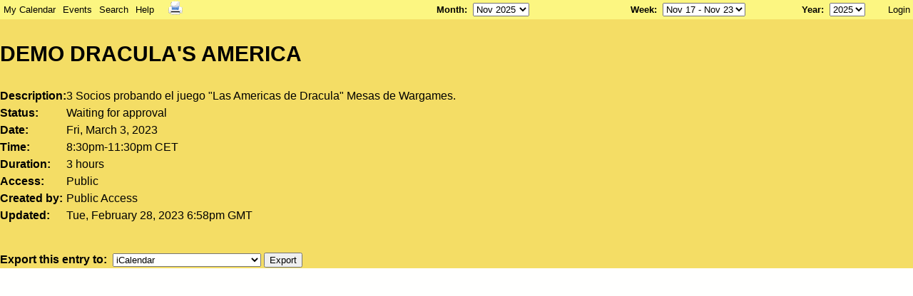

--- FILE ---
content_type: text/html
request_url: http://calendario.reinodelnorte.com/view_entry.php?id=398&date=20230303
body_size: 9314
content:
<?xml version="1.0" encoding="iso-8859-1"?>
<!DOCTYPE html PUBLIC "-//W3C//DTD XHTML 1.0 Transitional//EN"
  "DTD/xhtml1-transitional.dtd">
<html xmlns="http://www.w3.org/1999/xhtml" xml:lang="en" lang="en">
  <head>
    <meta http-equiv="Content-Type" content="text/html; charset=iso-8859-1" />
    <title>Calendario Reino del Norte</title>
    <link href="//cdnjs.cloudflare.com/ajax/libs/normalize/6.0.0/normalize.css" rel="stylesheet">
    <link href="includes/css/punctuation.css" rel="stylesheet">
    <!--[if IE 5]><script src="includes/js/ie5.js"></script><![endif]-->
    <script src="includes/js/prototype.js"></script>
    <script src="includes/js/scriptaculous/scriptaculous.js?load=builder,effects"></script>
    <script src="includes/menu/JSCookMenu.js"></script>
    <script src="includes/menu/themes/autumn/theme.js"></script>
    <script src="includes/js/util.js"></script>
    <script language="JavaScript" type="text/javascript">
<!-- <![CDATA[
      var myMenu =
[[null,'My Calendar','',null,null,['<img src="includes/menu/icons/home.png" alt="Home" />','Home','index.php','',''],
['<img src="includes/menu/icons/today.png" alt="Today" />','Today','day.php','',''],
['<img src="includes/menu/icons/week.png" alt="This Week" />','This Week','week.php','',''],
['<img src="includes/menu/icons/month.png" alt="This Month" />','This Month','month.php','',''],
['<img src="includes/menu/icons/year.png" alt="This Year" />','This Year','year.php','',''],
],
[null,'Events','',null,null,['<img src="includes/menu/icons/add.png" alt="Add New Event" />','Add New Event','edit_entry.php','',''],
['<img src="includes/menu/icons/newtodo.png" alt="Add New Task" />','Add New Task','edit_entry.php?eType=task','',''],
['<img src="includes/menu/icons/up.png" alt="Export" />','Export','export.php','',''],
['<img src="includes/menu/icons/down.png" alt="Import" />','Import','import.php','',''],
],
[null,'Search','',null,null,['<img src="includes/menu/icons/search.png" alt="Advanced Search" />','Advanced Search','search.php?adv=1','',''],
_cmSplit,
[_cmNoClick,'<td class="ThemeMenuItemLeft"><img src="includes/menu/icons/spacer.gif" /></td><td colspan="2"><form action="search_handler.php" method="GET"><input type="text" name="keywords" size="25" /><input type="submit" value="Search" /></form></td>']
],
[null,'Help','',null,null,['<img src="includes/menu/icons/help.png" alt="Help Contents" />','Help Contents','javascript:openHelp()','',''],
_cmSplit,
['<img src="includes/menu/icons/k5n.png" alt="About WebCalendar" />','About WebCalendar','javascript:openAbout()','',''],
],
[_cmNoAction, '<td>&nbsp;&nbsp;</td>'],['<img src="includes/menu/icons/printer.png" alt="" />','','view_entry.php?id=398&date=20230303&friendly=1','',''],
];
//]]> -->
    </script>

    <link href="css_cacher.php?login=__public__&amp;css_cache=1" rel="stylesheet" />
    <link href="includes/css/styles.css" rel="stylesheet" />
    <link href="includes/css/print_styles.css" rel="stylesheet" media="print" />
    <link href="includes/menu/themes/autumn/theme.css" rel="stylesheet" />
    <link type="image/x-icon" href="favicon.ico?1630760238" rel="shortcut icon" />
  </head>
  <body id="viewentry" onload="cmDraw( 'myMenuID', myMenu, 'hbr', cmTheme, 'Theme' );">

      <table class="ThemeMenubar">
        <tr>
          <td class="ThemeMenubackgr"><div id="myMenuID"></div></td>
          <td class="ThemeMenubackgr ThemeMenu alignright">
            
          <form action="month.php" method="get" name="SelectMonth" id="monthmenu"> 
            <label for="monthselect"><a href="javascript:document.SelectMonth.submit()">Month</a>:&nbsp;</label>
            <select name="date" id="monthselect" onchange="document.SelectMonth.submit()">
              <option value="20250501">May 2025</option>
              <option value="20250601">Jun 2025</option>
              <option value="20250701">Jul 2025</option>
              <option value="20250801">Aug 2025</option>
              <option value="20250901">Sep 2025</option>
              <option value="20251001">Oct 2025</option>
              <option value="20251101" selected="selected">Nov 2025</option>
              <option value="20251201">Dec 2025</option>
              <option value="20260101">Jan 2026</option>
              <option value="20260201">Feb 2026</option>
              <option value="20260301">Mar 2026</option>
              <option value="20260401">Apr 2026</option>
              <option value="20260501">May 2026</option>
              <option value="20260601">Jun 2026</option>
              <option value="20260701">Jul 2026</option>
              <option value="20260801">Aug 2026</option>
              <option value="20260901">Sep 2026</option>
              <option value="20261001">Oct 2026</option>
              <option value="20261101">Nov 2026</option>
              <option value="20261201">Dec 2026</option>
              <option value="20270101">Jan 2027</option>
              <option value="20270201">Feb 2027</option>
              <option value="20270301">Mar 2027</option>
              <option value="20270401">Apr 2027</option>
              <option value="20270501">May 2027</option>
            </select>
          </form>
        </td>
        <td class="ThemeMenubackgr ThemeMenu">
          <form action="week.php" method="get" name="SelectWeek" id="weekmenu">
            <label for="weekselect"><a href="javascript:document.SelectWeek.submit()">Week</a>:&nbsp;</label>
            <select name="date" id="weekselect" onchange="document.SelectWeek.submit()">
              <option value="20251013">Oct 13 - Oct 19</option>
              <option value="20251020">Oct 20 - Oct 26</option>
              <option value="20251027">Oct 27 - Nov 2</option>
              <option value="20251103">Nov 3 - Nov 9</option>
              <option value="20251110">Nov 10 - Nov 16</option>
              <option value="20251117" selected="selected">Nov 17 - Nov 23</option>
              <option value="20251124">Nov 24 - Nov 30</option>
              <option value="20251201">Dec 1 - Dec 7</option>
              <option value="20251208">Dec 8 - Dec 14</option>
              <option value="20251215">Dec 15 - Dec 21</option>
              <option value="20251222">Dec 22 - Dec 28</option>
              <option value="20251229">Dec 29 - Jan 4</option>
              <option value="20260105">Jan 5 - Jan 11</option>
              <option value="20260112">Jan 12 - Jan 18</option>
              <option value="20260119">Jan 19 - Jan 25</option>
            </select>
          </form>
        </td>
        <td class="ThemeMenubackgr ThemeMenu alignright">
          <form action="year.php" method="get" name="SelectYear" id="yearmenu">
            <label for="yearselect"><a href="javascript:document.SelectYear.submit()">Year</a>:&nbsp;</label>
            <select name="year" id="yearselect" onchange="document.SelectYear.submit()">
              <option value="2023">2023</option>
              <option value="2024">2024</option>
              <option value="2025" selected="selected">2025</option>
              <option value="2026">2026</option>
              <option value="2027">2027</option>
              <option value="2028">2028</option>
              <option value="2029">2029</option>
              <option value="2030">2030</option>
            </select>
          </form>
          </td>
          <td class="ThemeMenubackgr ThemeMenu alignright"><a class="menuhref" title="Login" href="login.php">Login</a>&nbsp;</td>
        </tr>
      </table>
    <h2>DEMO DRACULA'S AMERICA</h2>
    <table>
      <tr>
        <td class="aligntop bold colon" width="10%">Description</td>
        <td>3 Socios probando el juego &quot;Las Americas de Dracula&quot;&nbsp;Mesas de Wargames.</td>
      </tr>
      <tr>
        <td class="aligntop bold colon">Status</td>
        <td>Waiting for approval</td>
      </tr>
      <tr>
        <td class="aligntop bold colon">Date</td>
        <td>Fri, March 3, 2023</td>
      </tr>
      <tr>
        <td class="aligntop bold colon">Time</td>
        <td>8:30pm-11:30pm CET</td>
      </tr>
      <tr>
        <td class="aligntop bold colon">Duration</td>
        <td>3 hours </td>
      </tr>
      <tr>
        <td class="aligntop bold colon">Access</td>
        <td>Public</td>
      </tr>
      <tr>
        <td class="aligntop bold colon">Created by</td>
        <td>Public Access</td>
      </tr>
      <tr>
        <td class="aligntop bold colon">Updated</td>
        <td>Tue, February 28, 2023 6:58pm GMT</td>
      </tr>
    </table>
    <ul class="nav">
    </ul>    <br />
    <form method="post" name="exportform" action="export_handler.php">
      <label for="exformat">Export this entry to:&nbsp;</label>
      
      <select name="format" id="exformat">
        <option value="ical">iCalendar</option>
        <option value="vcal">vCalendar</option>
        <option value="pilot-csv">Pilot-datebook CSV (Palm Pilot)</option>
        <option value="pilot-text">Install-datebook (Palm Pilot)</option>
      </select>
      <input type="hidden" name="id" value="398" />
          
      <input type="submit" value="Export" />
    </form>
<!-- WebCalendar v1.3.0 ((15 Mar 2019))     http://k5n.us/wp/webcalendar/ -->
  </body>
</html>


--- FILE ---
content_type: text/css
request_url: http://calendario.reinodelnorte.com/css_cacher.php?login=__public__&css_cache=1
body_size: 1634
content:
:root {
  --def-font-size: 16px;
  --def-font-family: sans-serif;

  --box-default-color: #888888;

  --bgcolor: #F4DD65;
  --bgimage: ;
  --bgrepeat: repeat fixed center;
  --captions: #B04040;
  --cellbg: #F4DD65;
  --fonts: Arial, Helvetica, sans-serif;
  --h2color: #000000;
  --haseventsbg: #CC9900;
  --minicalfont: ;
  --minicalwidth: ;
  --myevents: #006000;
  --nextmonthbg: ;
  --othermonthbg: #CC9900;
  --popupfg: #000000;
  --popupbg: #F4DD65;
  --prevmonthbg: ;
  --tablebg: #000000;
  --textcolor: #000000;
  --thbg: #F4DD65;
  --thfg: #000000;
  --todaycellbg: #E7D03A;
  --weekendbg: #FF6633;
  --weeknumber: #FF6633;
}
#month #nextmonth {
  float: right;
}
#month #prevmonth {
  float: left;
}

#minicalendar table {
  width: 10em;
}


.main th,
.main th.weekend {
  background-color: #F4DD65;}
.main td {
  background-color: #F4DD65;}
.main td.weekend {
  background-color: #FF6633;}
.main td.hasevents {
  background-color: #CC9900;}
.main td.othermonth {
  background-color: #CC9900;}
.main td.today, #datesel td #today {
  background-color: #E7D03A;}
#admin .main td.weekcell,
#month .main td.weekcell,
#pref .main td.weekcell,
#viewl .main td.weekcell {
  background-color: #F4DD65;}
.glance td,
.note {
  background-color: #F4DD65;}
#viewt .main th.weekend {
  background-color: #FF6633;}
#login table,
#register table {
  background-color: #F4DD65;}
#securityAuditNotes {
  background-color: #F4DD65;}
#viewt td.entry {
  background-color: #F4DD65;}
#minicalendar th,
#minicalendar td {
  font-size: 0.6875em;
}



--- FILE ---
content_type: text/css
request_url: http://calendario.reinodelnorte.com/includes/menu/themes/autumn/theme.css
body_size: 5337
content:
/* ThemeMenu Style Sheet */

.ThemeMenubar {
  width: 100%;
  padding-bottom:  2px;
}

.ThemeMenubackgr {
  background: #FCF681;
  border-bottom: 1px solid #F5E169;
}

.ThemeMenu, .ThemeMenubar a, .ThemeMenubar td {
  color: #000000;
}

.ThemeMenu,.ThemeSubMenuTable {
  font-family:  arial, verdana, sans-serif;
  font-size:  1em;
  padding:  0;
  white-space:  nowrap;
  cursor:    default;
  height: 25px;
  vertical-align:middle;
}

.ThemeSubMenu {
  position:  absolute;
  visibility:  hidden;
  /*
     Netscape/Mozilla renders borders by increasing
     their z-index.  The following line is necessary
     to cover any borders underneath
  */
  z-index:  100;
  border:    0;
  padding:  1px;
  background-color:  #FCF681;
  overflow:  visible;
  border:    1px solid #8C867B;
}

.ThemeSubMenuTable {
  overflow:  visible;
}

.ThemeMainItem,.ThemeMainItemHover,.ThemeMainItemActive,
.ThemeMenuItem,.ThemeMenuItemHover,.ThemeMenuItemActive {
  border:    0;
  cursor:    default;
  white-space:  nowrap;
}

.ThemeMainItem {
  /*  jgh - no longer needed
  background-color:  #EFEBDE;
  */
}

.ThemeMainItemHover,.ThemeMainItemActive {
  background-color:  #FF6633;
}

.ThemeMenuItem {
  background-color:  #FCF681;
}

.ThemeMenuItemHover,.ThemeMenuItemActive {
  background-color:  #FF6633;
}

/* horizontal main menu */

.ThemeMainItem {
  padding: 1px;
  border: 0;
}

td.ThemeMainItemHover,td.ThemeMainItemActive {
  padding:  0px;
  border:  1px solid #000000;
}

.ThemeMainFolderLeft,.ThemeMainItemLeft,
.ThemeMainFolderText,.ThemeMainItemText,
.ThemeMainFolderRight,.ThemeMainItemRight {
  background-color:  inherit;
}

/* vertical main menu sub components */

td.ThemeMainFolderLeft,td.ThemeMainItemLeft {
  padding-top:  2px;
  padding-bottom:  2px;
  padding-left:  0px;
  padding-right:  2px;
  border-top:  1px solid #000000;
  border-bottom:  1px solid #000000;
  border-left:  1px solid #000000;
  background-color:  inherit;
}

td.ThemeMainFolderText,td.ThemeMainItemText {
  padding-top:  2px;
  padding-bottom:  2px;
  padding-left:  5px;
  padding-right:  5px;
  border-top:  1px solid #000000;
  border-bottom:  1px solid #000000;
  background-color:  inherit;
  white-space:  nowrap;
}

td.ThemeMainFolderRight,td.ThemeMainItemRight {
  padding-top:  2px;
  padding-bottom:  2px;
  padding-left:  0px;
  padding-right:  0px;
  border-top:  1px solid #000000;
  border-bottom:  1px solid #000000;
  border-right:  1px solid #000000;
  background-color:  inherit;
}

tr.ThemeMainItem td.ThemeMainFolderLeft,
tr.ThemeMainItem td.ThemeMainItemLeft {
  padding-top:  3px;
  padding-bottom:  3px;
  padding-left:  1px;
  padding-right:  2px;
  white-space:  nowrap;
  border:    0;
  background-color:  inherit;
}

tr.ThemeMainItem td.ThemeMainFolderText,
tr.ThemeMainItem td.ThemeMainItemText {
  padding-top:  3px;
  padding-bottom:  3px;
  padding-left:  5px;
  padding-right:  5px;
  border:    0;
  background-color:  inherit;
}

tr.ThemeMainItem td.ThemeMainItemRight,
tr.ThemeMainItem td.ThemeMainFolderRight {
  padding-top:  3px;
  padding-bottom:  3px;
  padding-left:  0px;
  padding-right:  1px;
  border:    0;
  background-color:  inherit;
}

/* sub menu sub components */

.ThemeMenuFolderLeft,.ThemeMenuItemLeft {
  padding-top:  2px;
  padding-bottom:  2px;
  padding-left:  1px;
  padding-right:  3px;
  border-top:  1px solid #000000;
  border-bottom:  1px solid #000000;
  border-left:  1px solid #000000;
  background-color:  inherit;
  white-space:  nowrap;
}

.ThemeMenuFolderText,.ThemeMenuItemText {
  padding-top:  2px;
  padding-bottom:  2px;
  padding-left:  5px;
  padding-right:  5px;
  border-top:  1px solid #000000;
  border-bottom:  1px solid #000000;
  background-color:  inherit;
  white-space:  nowrap;
}

.ThemeMenuFolderRight,.ThemeMenuItemRight {
  padding-top:  2px;
  padding-bottom:  2px;
  padding-left:  0px;
  padding-right:  0px;
  border-top:  1px solid #000000;
  border-bottom:  1px solid #000000;
  border-right:  1px solid #000000;
  background-color:  inherit;
  white-space:  nowrap;
}

.ThemeMenuItem .ThemeMenuFolderLeft,
.ThemeMenuItem .ThemeMenuItemLeft {
  padding-top:  3px;
  padding-bottom:  3px;
  padding-left:  2px;
  padding-right:  3px;
  white-space:  nowrap;
  border:   0px;
  background-color:  #F4DD65;
}

.ThemeMenuItem .ThemeMenuFolderText,
.ThemeMenuItem .ThemeMenuItemText {
  padding-top:  3px;
  padding-bottom:  3px;
  padding-left:  5px;
  padding-right:  5px;
  border:    0px;
  background-color:  inherit;
}

.ThemeMenuItem .ThemeMenuFolderRight,
.ThemeMenuItem .ThemeMenuItemRight {
  padding-top:  3px;
  padding-bottom:  3px;
  padding-left:  0px;
  padding-right:  1px;
  border:    0;
  background-color:  inherit;
}

/* menu splits */

.ThemeMenuSplit {
  margin:    2px;
  height:    1px;
  overflow:  hidden;
  background-color:  inherit;
  border-top:  1px solid #8C867B;
}

/* image shadow animation */

/*
  seq1:  image for normal
  seq2:  image for hover and active

  To use, in the icon field, input the following:
  <img class="seq1" src="normal.gif" /><img class="seq2" src="hover.gif" />
*/

.ThemeMenuItem img.seq1 {
  display:  inline;
}

.ThemeMenuItemHover seq2,
.ThemeMenuItemActive seq2 {
  display:  inline;
}

.ThemeMenuItem .seq2,
.ThemeMenuItemHover .seq1,
.ThemeMenuItemActive .seq1 {
  display:  none;
}


--- FILE ---
content_type: text/javascript
request_url: http://calendario.reinodelnorte.com/includes/menu/themes/autumn/theme.js
body_size: 1661
content:

// directory of where all the images are
var cmThemeBase = 'includes/menu/themes/autumn/';

var cmTheme =
{
  // main menu display attributes
  //
  // Note. When the menu bar is horizontal,
  // mainFolderLeft and mainFolderRight are
  // put in <span></span>. When the menu
  // bar is vertical, they would be put in
  // a separate TD cell.

  // HTML code to the left of the folder item
  mainFolderLeft: '&nbsp;',
  // HTML code to the right of the folder item
  mainFolderRight: '&nbsp;',
  // HTML code to the left of the regular item
  mainItemLeft: '&nbsp;',
  // HTML code to the right of the regular item
  mainItemRight: '&nbsp;',

  // sub menu display attributes

  // 0, HTML code to the left of the folder item
  folderLeft: '<img alt="" src="includes/menu/icons/spacer.gif">',
  // 1, HTML code to the right of the folder item
  folderRight: '<img alt="" src="includes/menu/icons/arrow.gif">',
  // 2, HTML code to the left of the regular item
  itemLeft: '<img alt="" src="includes/menu/icons/spacer.gif">',
  // 3, HTML code to the right of the regular item
  itemRight: '<img alt="" src="includes/menu/icons/blank.gif">',
  // 4, cell spacing for main menu
  mainSpacing: 0,
  // 5, cell spacing for sub menus
  subSpacing: 0,
  // 6, auto dispear time for submenus in milli-seconds
  delay: 500
};

// for horizontal menu split
var cmThemeHSplit = [_cmNoAction, '<td class="ThemeMenuItemLeft"></td><td colspan="2"><div class="ThemeMenuSplit"></div></td>'];
var cmThemeMainHSplit = [_cmNoAction, '<td class="ThemeMainItemLeft"></td><td colspan="2"><div class="ThemeMenuSplit"></div></td>'];
var cmThemeMainVSplit = [_cmNoAction, '&nbsp;'];


--- FILE ---
content_type: text/javascript
request_url: http://calendario.reinodelnorte.com/includes/menu/JSCookMenu.js
body_size: 31290
content:
/*
  JSCookMenu v1.4.4. (c) Copyright 2002-2005 by Heng Yuan

  Permission is hereby granted, free of charge, to any person obtaining a
  copy of this software and associated documentation files (the "Software"),
  to deal in the Software without restriction, including without limitation
  the rights to use, copy, modify, merge, publish, distribute, sublicense,
  and/or sell copies of the Software, and to permit persons to whom the
  Software is furnished to do so, subject to the following conditions:

  The above copyright notice and this permission notice shall be included
  in all copies or substantial portions of the Software.

  THE SOFTWARE IS PROVIDED "AS IS", WITHOUT WARRANTY OF ANY KIND, EXPRESS
  OR IMPLIED, INCLUDING BUT NOT LIMITED TO THE WARRANTIES OF MERCHANTABILITY,
  ITNESS FOR A PARTICULAR PURPOSE AND NONINFRINGEMENT. IN NO EVENT SHALL THE
  AUTHORS OR COPYRIGHT HOLDERS BE LIABLE FOR ANY CLAIM, DAMAGES OR OTHER
  LIABILITY, WHETHER IN AN ACTION OF CONTRACT, TORT OR OTHERWISE, ARISING
  FROM, OUT OF OR IN CONNECTION WITH THE SOFTWARE OR THE USE OR OTHER
  DEALINGS IN THE SOFTWARE.
*/

// Globals
var _cmIDCount = 0;
var _cmIDName = 'cmSubMenuID';    // for creating submenu id

var _cmTimeOut = null;      // how long the menu would stay
var _cmCurrentItem = null;    // the current menu item being selected;

var _cmNoAction = new Object ();  // indicate that the item cannot be hovered.
var _cmNoClick = new Object ();    // similar to _cmNoAction but does not respond to mouseup/mousedown events
var _cmSplit = new Object ();    // indicate that the item is a menu split

var _cmItemList = new Array ();    // a simple list of items

// default node properties
var _cmNodeProperties =
{
    // main menu display attributes
    //
    // Note. When the menu bar is horizontal,
    // mainFolderLeft and mainFolderRight are
    // put in <span></span>. When the menu
    // bar is vertical, they would be put in
    // a separate TD cell.

    // HTML code to the left of the folder item
    mainFolderLeft: '',
    // HTML code to the right of the folder item
    mainFolderRight: '',
  // HTML code to the left of the regular item
  mainItemLeft: '',
  // HTML code to the right of the regular item
  mainItemRight: '',

  // sub menu display attributes

  // HTML code to the left of the folder item
  folderLeft: '',
  // HTML code to the right of the folder item
  folderRight: '',
  // HTML code to the left of the regular item
  itemLeft: '',
  // HTML code to the right of the regular item
  itemRight: '',
  // cell spacing for main menu
  mainSpacing: 0,
  // cell spacing for sub menus
  subSpacing: 0,
  // auto disappear time for submenus in milli-seconds
  delay: 500,

  // act on click to open sub menu
  // not yet implemented
  // 0 : use default behavior
  // 1 : hover open in all cases
  // 2 : click on main, hover on sub
  // 3 : click open in all cases
  clickOpen: 1
};

//////////////////////////////////////////////////////////////////////
//
// Drawing Functions and Utility Functions
//
//////////////////////////////////////////////////////////////////////

//
// produce a new unique id
//
function cmNewID ()
{
  return _cmIDName + (++_cmIDCount);
}

//
// return the property string for the menu item
//
function cmActionItem (item, prefix, isMain, idSub, orient, nodeProperties)
{
  var clickOpen = _cmNodeProperties.clickOpen;
  if (nodeProperties.clickOpen)
    clickOpen = nodeProperties.clickOpen;

  // var index = _cmItemList.push (item) - 1;
  _cmItemList[_cmItemList.length] = item;
  var index = _cmItemList.length - 1;
  idSub = (!idSub) ? 'null' : ('\'' + idSub + '\'');
  orient = '\'' + orient + '\'';
  prefix = '\'' + prefix + '\'';
  var onClick = (clickOpen == 3) || (clickOpen == 2 && isMain);
  var returnStr;
  if (onClick)
    returnStr = ' onmouseover="cmItemMouseOver (this,' + prefix + ',' + isMain + ',' + idSub + ',' + index + ')" onmousedown="cmItemMouseDownOpenSub (this,' + index + ',' + prefix + ',' + orient + ',' + idSub + ')"';
  else
    returnStr = ' onmouseover="cmItemMouseOverOpenSub (this,' + prefix + ',' + isMain + ',' + idSub + ',' + orient + ',' + index + ')" onmousedown="cmItemMouseDown (this,' + index + ')"';
  return returnStr + ' onmouseout="cmItemMouseOut (this,' + nodeProperties.delay + ')" onmouseup="cmItemMouseUp (this,' + index + ')"';
}

//
// this one is used by _cmNoClick to only take care of onmouseover and onmouseout
// events which are associated with menu but not actions associated with menu clicking/closing
//
function cmNoClickItem (item, prefix, isMain, idSub, orient, nodeProperties)
{
  // var index = _cmItemList.push (item) - 1;
  _cmItemList[_cmItemList.length] = item;
  var index = _cmItemList.length - 1;
  idSub = (!idSub) ? 'null' : ('\'' + idSub + '\'');
  orient = '\'' + orient + '\'';
  prefix = '\'' + prefix + '\'';
  return ' onmouseover="cmItemMouseOver (this,' + prefix + ',' + isMain + ',' + idSub + ',' + index + ')" onmouseout="cmItemMouseOut (this,' + nodeProperties.delay + ')"';
}

function cmNoActionItem (item, prefix)
{
  return item[1];
}

function cmSplitItem (prefix, isMain, vertical)
{
  var classStr = 'cm' + prefix;
  if (isMain)
  {
    classStr += 'Main';
    if (vertical)
      classStr += 'HSplit';
    else
      classStr += 'VSplit';
  }
  else
    classStr += 'HSplit';
  return eval (classStr);
}

//
// draw the sub menu recursively
//
function cmDrawSubMenu (subMenu, prefix, id, orient, nodeProperties)
{
  var str = '<div class="' + prefix + 'SubMenu" id="' + id + '"><table summary="sub menu" cellspacing="' + nodeProperties.subSpacing + '" class="' + prefix + 'SubMenuTable">';
  var strSub = '';

  var item;
  var idSub;
  var hasChild;

  var i;

  var classStr;

  for (i = 5; i < subMenu.length; ++i)
  {
    item = subMenu[i];
    if (!item)
      continue;

    if (item == _cmSplit)
      item = cmSplitItem (prefix, 0, true);

    hasChild = (item.length > 5);
    idSub = hasChild ? cmNewID () : null;

    str += '<tr class="' + prefix + 'MenuItem"';
    if (item[0] != _cmNoClick)
      str += cmActionItem (item, prefix, 0, idSub, orient, nodeProperties);
    else
      str += cmNoClickItem (item, prefix, 0, idSub, orient, nodeProperties);
    str += '>'

    if (item[0] == _cmNoAction || item[0] == _cmNoClick)
    {
      str += cmNoActionItem (item, prefix);
      str += '</tr>';
      continue;
    }

    classStr = prefix + 'Menu';
    classStr += hasChild ? 'Folder' : 'Item';

    str += '<td class="' + classStr + 'Left">';

    if (item[0] != null)
      str += item[0];
    else
      str += hasChild ? nodeProperties.folderLeft : nodeProperties.itemLeft;

    str += '</td><td class="' + classStr + 'Text">' + item[1];

    str += '</td><td class="' + classStr + 'Right">';

    if (hasChild)
    {
      str += nodeProperties.folderRight;
      strSub += cmDrawSubMenu (item, prefix, idSub, orient, nodeProperties);
    }
    else
      str += nodeProperties.itemRight;
    str += '</td></tr>';
  }

  str += '</table></div>' + strSub;
  return str;
}

//
// The function that builds the menu inside the specified element id.
//
// @param  id  id of the element
//    orient  orientation of the menu in [hv][ab][lr] format
//    menu  the menu object to be drawn
//    nodeProperties  properties for each menu node
//
function cmDraw (id, menu, orient, nodeProperties, prefix)
{
  var obj = cmGetObject (id);

  if (!nodeProperties)
    nodeProperties = _cmNodeProperties;
  if (!prefix)
    prefix = '';

  var str = '<table summary="main menu" class="' + prefix + 'Menu" cellspacing="' + nodeProperties.mainSpacing + '">';
  var strSub = '';

  if (!orient)
    orient = 'hbr';

  var orientStr = String (orient);
  var orientSub;
  var vertical;

  // draw the main menu items
  if (orientStr.charAt (0) == 'h')
  {
    // horizontal menu
    orientSub = 'v' + orientStr.substr (1, 2);
    str += '<tr>';
    vertical = false;
  }
  else
  {
    // vertical menu
    orientSub = 'v' + orientStr.substr (1, 2);
    vertical = true;
  }

  var i;
  var item;
  var idSub;
  var hasChild;

  var classStr;

  for (i = 0; i < menu.length; ++i)
  {
    item = menu[i];

    if (!item)
      continue;

    str += vertical ? '<tr' : '<td';
    str += ' class="' + prefix + 'MainItem"';

    hasChild = (item.length > 5);
    idSub = hasChild ? cmNewID () : null;

    str += cmActionItem (item, prefix, 1, idSub, orient, nodeProperties) + '>';

    if (item == _cmSplit)
      item = cmSplitItem (prefix, 1, vertical);

    if (item[0] == _cmNoAction || item[0] == _cmNoClick)
    {
      str += cmNoActionItem (item, prefix);
      str += vertical? '</tr>' : '</td>';
      continue;
    }

    classStr = prefix + 'Main' + (hasChild ? 'Folder' : 'Item');

    str += vertical ? '<td' : '<span';
    str += ' class="' + classStr + 'Left">';

    str += (item[0] == null) ? (hasChild ? nodeProperties.mainFolderLeft : nodeProperties.mainItemLeft)
           : item[0];
    str += vertical ? '</td>' : '</span>';

    str += vertical ? '<td' : '<span';
    str += ' class="' + classStr + 'Text">';
    str += item[1];

    str += vertical ? '</td>' : '</span>';

    str += vertical ? '<td' : '<span';
    str += ' class="' + classStr + 'Right">';

    str += hasChild ? nodeProperties.mainFolderRight : nodeProperties.mainItemRight;

    str += vertical ? '</td>' : '</span>';

    str += vertical ? '</tr>' : '</td>';

    if (hasChild)
      strSub += cmDrawSubMenu (item, prefix, idSub, orientSub, nodeProperties);
  }
  if (!vertical)
    str += '</tr>';
  str += '</table>' + strSub;
  obj.innerHTML = str;
  //document.write ("<xmp>" + str + "</xmp>");
}

//
// The function builds the menu inside the specified element id.
//
// This function is similar to cmDraw except that menu is taken from HTML node
// rather a javascript tree. This feature allows links to be scanned by search
// bots.
//
// This function basically converts HTML node to a javascript tree, and then calls
// cmDraw to draw the actual menu, replacing the hidden menu tree.
//
// Format:
//  <div id="menu">
//    <ul style="visibility: hidden">
//      <li><span>icon</span><a href="link" title="description">main menu text</a>
//        <ul>
//          <li><span>icon</span><a href="link" title="description">submenu item</a>
//          </li>
//        </ul>
//      </li>
//    </ul>
//  </div>
//
function cmDrawFromText (id, orient, nodeProperties, prefix)
{
  var domMenu = cmGetObject (id);
  var menu = null;
  for (var currentDomItem = domMenu.firstChild; currentDomItem; currentDomItem = currentDomItem.nextSibling)
  {
    if (!currentDomItem.tagName || currentDomItem.tagName.toLowerCase () != 'ul')
      continue;
    menu = cmDrawFromTextSubMenu (currentDomItem);
    break;
  }
  if (menu)
    cmDraw (id, menu, orient, nodeProperties, prefix);
}

//
// a recursive function that build menu tree structure
//
function cmDrawFromTextSubMenu (domMenu)
{
  var items = new Array ();
  for (var currentDomItem = domMenu.firstChild; currentDomItem; currentDomItem = currentDomItem.nextSibling)
  {
    if (!currentDomItem.tagName || currentDomItem.tagName.toLowerCase () != 'li')
      continue;
    if (currentDomItem.firstChild == null)
    {
      items[items.length] = _cmSplit;
      continue;
    }
    var item = new Array ();
    var currentItem = currentDomItem.firstChild;
    for (; currentItem; currentItem = currentItem.nextSibling)
    {
      // scan for span tag
      if (!currentItem.tagName || currentItem.tagName.toLowerCase () != 'span')
        continue;
      if (!currentItem.firstChild)
        item[0] = null;
      else
        item[0] = currentItem.innerHTML;
      break;
    }
    if (!currentItem)
      continue;
    for (; currentItem; currentItem = currentItem.nextSibling)
    {
      // scan for span tag
      if (!currentItem.tagName || currentItem.tagName.toLowerCase () != 'a')
        continue;
      item[1] = currentItem.innerHTML;
      item[2] = currentItem.href;
      item[3] = currentItem.target;
      item[4] = currentItem.title;
      if (item[4] == '')
        item[4] = null;
      break;
    }

    for (; currentItem; currentItem = currentItem.nextSibling)
    {
      // scan for span tag
      if (!currentItem.tagName || currentItem.tagName.toLowerCase () != 'ul')
        continue;
      var subMenuItems = cmDrawFromTextSubMenu (currentItem);
      for (i = 0; i < subMenuItems.length; ++i)
        item[i + 5] = subMenuItems[i];
      break;
    }
    items[items.length] = item;
  }
  return items;
}

//////////////////////////////////////////////////////////////////////
//
// Mouse Event Handling Functions
//
//////////////////////////////////////////////////////////////////////

//
// action should be taken for mouse moving in to the menu item
//
// Here we just do things concerning this menu item, w/o opening sub menus.
//
function cmItemMouseOver (obj, prefix, isMain, idSub, index)
{
  clearTimeout (_cmTimeOut);

  if (!obj.cmPrefix)
  {
    obj.cmPrefix = prefix;
    obj.cmIsMain = isMain;
  }

  var thisMenu = cmGetThisMenu (obj, prefix);

  // insert obj into cmItems if cmItems doesn't have obj
  if (!thisMenu.cmItems)
    thisMenu.cmItems = new Array ();
  var i;
  for (i = 0; i < thisMenu.cmItems.length; ++i)
  {
    if (thisMenu.cmItems[i] == obj)
      break;
  }
  if (i == thisMenu.cmItems.length)
  {
    //thisMenu.cmItems.push (obj);
    thisMenu.cmItems[i] = obj;
  }

  // hide the previous submenu that is not this branch
  if (_cmCurrentItem)
  {
    // occationally, we get this case when user
    // move the mouse slowly to the border
    if (_cmCurrentItem == obj || _cmCurrentItem == thisMenu)
    {
      var item = _cmItemList[index];
      cmSetStatus (item);
      return;
    }

    var thatPrefix = _cmCurrentItem.cmPrefix;
    var thatMenu = cmGetThisMenu (_cmCurrentItem, thatPrefix);

    if (thatMenu != thisMenu.cmParentMenu)
    {
      if (_cmCurrentItem.cmIsMain)
        _cmCurrentItem.className = thatPrefix + 'MainItem';
      else
        _cmCurrentItem.className = thatPrefix + 'MenuItem';
      if (thatMenu.id != idSub)
        cmHideMenu (thatMenu, thisMenu, thatPrefix);
    }
  }

  // okay, set the current menu to this obj
  _cmCurrentItem = obj;

  // just in case, reset all items in this menu to MenuItem
  cmResetMenu (thisMenu, prefix);

  var item = _cmItemList[index];
  var isDefaultItem = cmIsDefaultItem (item);

  if (isDefaultItem)
  {
    if (isMain)
      obj.className = prefix + 'MainItemHover';
    else
      obj.className = prefix + 'MenuItemHover';
  }

  cmSetStatus (item);
}

//
// action should be taken for mouse moving in to the menu item
//
// This function also opens sub menu
//
function cmItemMouseOverOpenSub (obj, prefix, isMain, idSub, orient, index)
{
  cmItemMouseOver (obj, prefix, isMain, idSub, index);

  if (idSub)
  {
    var subMenu = cmGetObject (idSub);
    cmShowSubMenu (obj, prefix, subMenu, orient);
  }
}

//
// action should be taken for mouse moving out of the menu item
//
function cmItemMouseOut (obj, delayTime)
{
  if (!delayTime)
    delayTime = _cmNodeProperties.delay;
  _cmTimeOut = window.setTimeout ('cmHideMenuTime ()', delayTime);
  window.defaultStatus = '';
}

//
// action should be taken for mouse button down at a menu item
//
function cmItemMouseDown (obj, index)
{
  if (cmIsDefaultItem (_cmItemList[index]))
  {
    if (obj.cmIsMain)
      obj.className = obj.cmPrefix + 'MainItemActive';
    else
      obj.className = obj.cmPrefix + 'MenuItemActive';
  }
}

//
// action should be taken for mouse button down at a menu item
// this is one also opens submenu if needed
//
function cmItemMouseDownOpenSub (obj, index, prefix, orient, idSub)
{
  cmItemMouseDown (obj, index);

  if (idSub)
  {
    var subMenu = cmGetObject (idSub);
    cmShowSubMenu (obj, prefix, subMenu, orient);
  }
}

//
// action should be taken for mouse button up at a menu item
//
function cmItemMouseUp (obj, index)
{
  var item = _cmItemList[index];

  var link = null, target = '_self';

  if (item.length > 2)
    link = item[2];
  if (item.length > 3 && item[3])
    target = item[3];

  if (link != null)
  {
    window.open (link, target);
  }

  var prefix = obj.cmPrefix;
  var thisMenu = cmGetThisMenu (obj, prefix);

  var hasChild = (item.length > 5);
  if (!hasChild)
  {
    if (cmIsDefaultItem (item))
    {
      if (obj.cmIsMain)
        obj.className = prefix + 'MainItem';
      else
        obj.className = prefix + 'MenuItem';
    }
    cmHideMenu (thisMenu, null, prefix);
  }
  else
  {
    if (cmIsDefaultItem (item))
    {
      if (obj.cmIsMain)
        obj.className = prefix + 'MainItemHover';
      else
        obj.className = prefix + 'MenuItemHover';
    }
  }
}

//////////////////////////////////////////////////////////////////////
//
// Mouse Event Support Utility Functions
//
//////////////////////////////////////////////////////////////////////

//
// move submenu to the appropriate location
//
// @param  obj  the menu item that opens up the subMenu
//    subMenu  the sub menu to be shown
//    orient  the orientation of the subMenu
//
function cmMoveSubMenu (obj, subMenu, orient)
{
  var mode = String (orient);
  var p = subMenu.offsetParent;
  var subMenuWidth = cmGetWidth (subMenu);
  var horiz = cmGetHorizontalAlign (obj, mode, p, subMenuWidth);
  if (mode.charAt (0) == 'h')
  {
    if (mode.charAt (1) == 'b')
      subMenu.style.top = (cmGetYAt (obj, p) + cmGetHeight (obj)) + 'px';
    else
      subMenu.style.top = (cmGetYAt (obj, p) - cmGetHeight (subMenu)) + 'px';
    if (horiz == 'r')
      subMenu.style.left = (cmGetXAt (obj, p)) + 'px';
    else
      subMenu.style.left = (cmGetXAt (obj, p) + cmGetWidth (obj) - subMenuWidth) + 'px';
  }
  else
  {
    if (horiz == 'r')
      subMenu.style.left = (cmGetXAt (obj, p) + cmGetWidth (obj)) + 'px';
    else
      subMenu.style.left = (cmGetXAt (obj, p) - subMenuWidth) + 'px';
    if (mode.charAt (1) == 'b')
      subMenu.style.top = (cmGetYAt (obj, p)) + 'px';
    else
      subMenu.style.top = (cmGetYAt (obj, p) + cmGetHeight (obj) - cmGetHeight (subMenu)) + 'px';
  }
}

//
// automatically re-adjust the menu position based on available screen size.
//
function cmGetHorizontalAlign (obj, mode, p, subMenuWidth)
{
  var horiz = mode.charAt (2);
  if (!(document.body))
    return horiz;
  var body = document.body;
  var browserLeft;
  var browserRight;
  if (window.innerWidth)
  {
    // DOM window attributes
    browserLeft = window.pageXOffset;
    browserRight = window.innerWidth + browserLeft;
  }
  else if (body.clientWidth)
  {
    // IE attributes
    browserLeft = body.clientLeft;
    browserRight = body.clientWidth + browserLeft;
  }
  else
    return horiz;
  if (mode.charAt (0) == 'h')
  {
    if (horiz == 'r' && (cmGetXAt (obj) + subMenuWidth) > browserRight)
      horiz = 'l';
    if (horiz == 'l' && (cmGetXAt (obj) + cmGetWidth (obj) - subMenuWidth) < browserLeft)
      horiz = 'r';
    return horiz;
  }
  else
  {
    if (horiz == 'r' && (cmGetXAt (obj, p) + cmGetWidth (obj) + subMenuWidth) > browserRight)
      horiz = 'l';
    if (horiz == 'l' && (cmGetXAt (obj, p) - subMenuWidth) < browserLeft)
      horiz = 'r';
    return horiz;
  }
}

//
// show the subMenu w/ specified orientation
// also move it to the correct coordinates
//
// @param  obj  the menu item that opens up the subMenu
//    subMenu  the sub menu to be shown
//    orient  the orientation of the subMenu
//
function cmShowSubMenu (obj, prefix, subMenu, orient)
{
  if (!subMenu.cmParentMenu)
  {
    // establish the tree w/ back edge
    var thisMenu = cmGetThisMenu (obj, prefix);
    subMenu.cmParentMenu = thisMenu;
    if (!thisMenu.cmSubMenu)
      thisMenu.cmSubMenu = new Array ();
    //thisMenu.cmSubMenu.push (subMenu);
    thisMenu.cmSubMenu[thisMenu.cmSubMenu.length] = subMenu;
  }

  // position the sub menu
  cmMoveSubMenu (obj, subMenu, orient);
  subMenu.style.visibility = 'visible';

  //
  // On IE, controls such as SELECT, OBJECT, IFRAME (before 5.5)
  // are window based controls. So, if the sub menu and these
  // controls overlap, sub menu would be hidden behind them. Thus
  // one needs to turn the visibility of these controls off when the
  // sub menu is showing, and turn their visibility back on
  // when the sub menu is hiding.
  //
  if (document.all)  // it is IE
  {
    /* part of Felix Zaslavskiy's fix on hiding controls
       not really sure if this part is necessary, but shouldn't
       hurt. */
    if (!subMenu.cmOverlap)
      subMenu.cmOverlap = new Array ();
/*@cc_on @*/
/*@if (@_jscript_version >= 5.5)
@else @*/
    cmHideControl ("IFRAME", subMenu);
/*@end @*/
    cmHideControl ("SELECT", subMenu);
    cmHideControl ("OBJECT", subMenu);
  }
}

//
// reset all the menu items to class MenuItem in thisMenu
//
function cmResetMenu (thisMenu, prefix)
{
  if (thisMenu.cmItems)
  {
    var i;
    var str;
    var items = thisMenu.cmItems;
    for (i = 0; i < items.length; ++i)
    {
      if (items[i].cmIsMain)
        str = prefix + 'MainItem';
      else
        str = prefix + 'MenuItem';
      if (items[i].className != str)
        items[i].className = str;
    }
  }
}

//
// called by the timer to hide the menu
//
function cmHideMenuTime ()
{
  if (_cmCurrentItem)
  {
    var prefix = _cmCurrentItem.cmPrefix;
    cmHideMenu (cmGetThisMenu (_cmCurrentItem, prefix), null, prefix);
    _cmCurrentItem = null;
  }
}

//
// hide thisMenu, children of thisMenu, as well as the ancestor
// of thisMenu until currentMenu is encountered. currentMenu
// will not be hidden
//
function cmHideMenu (thisMenu, currentMenu, prefix)
{
  var str = prefix + 'SubMenu';

  // hide the down stream menus
  if (thisMenu.cmSubMenu)
  {
    var i;
    for (i = 0; i < thisMenu.cmSubMenu.length; ++i)
    {
      cmHideSubMenu (thisMenu.cmSubMenu[i], prefix);
    }
  }

  // hide the upstream menus
  while (thisMenu && thisMenu != currentMenu)
  {
    cmResetMenu (thisMenu, prefix);
    if (thisMenu.className == str)
    {
      thisMenu.style.visibility = 'hidden';
      cmShowControl (thisMenu);
    }
    else
      break;
    thisMenu = cmGetThisMenu (thisMenu.cmParentMenu, prefix);
  }
}

//
// hide thisMenu as well as its sub menus if thisMenu is not
// already hidden
//
function cmHideSubMenu (thisMenu, prefix)
{
  if (thisMenu.style.visibility == 'hidden')
    return;
  if (thisMenu.cmSubMenu)
  {
    var i;
    for (i = 0; i < thisMenu.cmSubMenu.length; ++i)
    {
      cmHideSubMenu (thisMenu.cmSubMenu[i], prefix);
    }
  }
  cmResetMenu (thisMenu, prefix);
  thisMenu.style.visibility = 'hidden';
  cmShowControl (thisMenu);
}

//
// hide a control such as IFRAME
//
function cmHideControl (tagName, subMenu)
{
  var x = cmGetX (subMenu);
  var y = cmGetY (subMenu);
  var w = subMenu.offsetWidth;
  var h = subMenu.offsetHeight;

  var i;
  for (i = 0; i < document.all.tags(tagName).length; ++i)
  {
    var obj = document.all.tags(tagName)[i];
    if (!obj || !obj.offsetParent)
      continue;

    // check if the object and the subMenu overlap

    var ox = cmGetX (obj);
    var oy = cmGetY (obj);
    var ow = obj.offsetWidth;
    var oh = obj.offsetHeight;

    if (ox > (x + w) || (ox + ow) < x)
      continue;
    if (oy > (y + h) || (oy + oh) < y)
      continue;

    // if object is already made hidden by a different
    // submenu then we dont want to put it on overlap list of
    // of a submenu a second time.
    // - bug fixed by Felix Zaslavskiy
    if (obj.style.visibility == "hidden")
      continue;

    //subMenu.cmOverlap.push (obj);
    subMenu.cmOverlap[subMenu.cmOverlap.length] = obj;
    obj.style.visibility = "hidden";
  }
}

//
// show the control hidden by the subMenu
//
function cmShowControl (subMenu)
{
  if (subMenu.cmOverlap)
  {
    var i;
    for (i = 0; i < subMenu.cmOverlap.length; ++i)
      subMenu.cmOverlap[i].style.visibility = "";
  }
  subMenu.cmOverlap = null;
}

//
// returns the main menu or the submenu table where this obj (menu item)
// is in
//
function cmGetThisMenu (obj, prefix)
{
  var str1 = prefix + 'SubMenu';
  var str2 = prefix + 'Menu';
  while (obj)
  {
    if (obj.className == str1 || obj.className == str2)
      return obj;
    obj = obj.parentNode;
  }
  return null;
}

//
// return true if this item is handled using default handlers
//
function cmIsDefaultItem (item)
{
  if (item == _cmSplit || item[0] == _cmNoAction || item[0] == _cmNoClick)
    return false;
  return true;
}

//
// returns the object baring the id
//
function cmGetObject (id)
{
  if (document.all)
    return document.all[id];
  return document.getElementById (id);
}

//
// functions that obtain the width of an HTML element.
//
function cmGetWidth (obj)
{
  var width = obj.offsetWidth;
  if (width > 0 || !cmIsTRNode (obj))
    return width;
  if (!obj.firstChild)
    return 0;
  // use TABLE's length can cause an extra pixel gap
  //return obj.parentNode.parentNode.offsetWidth;

  // use the left and right child instead
  return obj.lastChild.offsetLeft - obj.firstChild.offsetLeft + cmGetWidth (obj.lastChild);
}

//
// functions that obtain the height of an HTML element.
//
function cmGetHeight (obj)
{
  var height = obj.offsetHeight;
  if (height > 0 || !cmIsTRNode (obj))
    return height;
  if (!obj.firstChild)
    return 0;
  // use the first child's height
  return obj.firstChild.offsetHeight;
}

//
// functions that obtain the coordinates of an HTML element
//
function cmGetX (obj)
{
  var x = 0;

  do
  {
    x += obj.offsetLeft;
    obj = obj.offsetParent;
  }
  while (obj);
  return x;
}

function cmGetXAt (obj, elm)
{
  var x = 0;

  while (obj && obj != elm)
  {
    x += obj.offsetLeft;
    obj = obj.offsetParent;
  }
  if (obj == elm)
    return x;
  return x - cmGetX (elm);
}

function cmGetY (obj)
{
  var y = 0;
  do
  {
    y += obj.offsetTop;
    obj = obj.offsetParent;
  }
  while (obj);
  return y;
}

function cmIsTRNode (obj)
{
  var tagName = obj.tagName;
  return tagName == "TR" || tagName == "tr" || tagName == "Tr" || tagName == "tR";
}

//
// get the Y position of the object. In case of TR element though,
// we attempt to adjust the value.
//
function cmGetYAt (obj, elm)
{
  var y = 0;

  if (!obj.offsetHeight && cmIsTRNode (obj))
  {
    var firstTR = obj.parentNode.firstChild;
    obj = obj.firstChild;
    y -= firstTR.firstChild.offsetTop;
  }

  while (obj && obj != elm)
  {
    y += obj.offsetTop;
    obj = obj.offsetParent;
  }

  if (obj == elm)
    return y;
  return y - cmGetY (elm);
}

//
// extract description from the menu item and set the status text
// @param  item  the menu item
//
function cmSetStatus (item)
{
  var descript = '';
  if (item.length > 4)
    descript = (item[4] != null) ? item[4] : (item[2] ? item[2] : descript);
  else if (item.length > 2)
    descript = (item[2] ? item[2] : descript);

  window.defaultStatus = descript;
}

//
// debug function, ignore :)
//
function cmGetProperties (obj)
{
  if (obj == undefined)
    return 'undefined';
  if (obj == null)
    return 'null';

  var msg = obj + ':\n';
  var i;
  for (i in obj)
    msg += i + ' = ' + obj[i] + '; ';
  return msg;
}

/* v1.4.4      1. a quick fix for a bug for _cmSplit checking. reported by
            Son Nguyen.
*/
/* v1.4.3      1. changed how _cmSplit is handled a bit so that _cmNoClick can work
            properly. All splits in predefined themes are changed to use
            _cmNoClick instead of _cmNoAction.
*/
/* v1.4.2      1. fixed _cmNoClick mouse hoover bug.
          2. fixed a statusbar text problem that cause text to disappear when
            hoovering mouse within the same menu item.
          3. changed the behavior of cmDrawFromText s.t. if the title of the
            of a link is empty, the actual url is used as text. To clear
            this link information, title needs to be ' '.
*/
/* v1.4.1      1. fixed a problem introduced in 1.4 where re-entering a main menu
            item which doesn't have a child can disable its hover setting.
            Apparently I deleted an extra line of code when I was doing
            cleaning up. Reported by David Maliachi and a few others.
*/
/* JSCookMenu v1.4  1. fixed a minor td cell closure problem. Thanks to Georg Lorenz
             <georg@lonux.de> for discovering that.
          2. added clickOpen to nodeProperties. See _cmNodeProperties for
            description. Basically menus can be opened on click only.
          3. added an ability to draw menu from an html node instead of a javascript
            tree, making this script search bot friendly (I hope?).
*/
/* JSCookMenu v1.31 1. fix a bug on IE with causes submenus to display at the top
             left corner due to doctype. The fix was provided by
             Burton Strauss <Burton@ntopsupport.com>.
*/
/* JSCookMenu v1.3  1. automatically realign (left and right) the submenu when
             client space is not enough.
          2. add _cmNoClick to get rid of menu closing behavior
             on the particular menu item, to make it possible for things
             such as search box to be inside the menu.
*/
/* JSCookMenu v1.25  1. fix Safari positioning issue. The problem is that all TR elements are located
             at the top left corner. Thus, need to obtain the "virtual"
             position of these element could be at.
*/
/* JSCookMenu v1.24  1. fix window based control hiding bug
             thanks to Felix Zaslavskiy <felix@bebinary.com> for the fix.
*/
/* JSCookMenu v1.23  1. correct a position bug when the container is positioned.
            thanks to Andre <anders@netspace.net.au> for narrowing down
            the problem.
*/
/* JSCookMenu v1.22  1. change Array.push (obj) call to Array[length] = obj.
             Suggestion from Dick van der Kaaden <dick@netrex.nl> to
             make the script compatible with IE 5.0
          2. Changed theme files a little to add z-index: 100 for sub
             menus. This change is necessary for Netscape to avoid
             a display problem.
          3. some changes to the DOM structure to make this menu working
             on Netscape 6.0 (tested). The main reason is that NN6 does
             not do absolute positioning with tables. Therefore an extra
             div layer must be put around the table.
*/
/* JSCookMenu v1.21  1. fixed a bug that didn't add 'px' as part of coordinates.
             JSCookMenu should be XHTML validator friendly now.
          2. removed unnecessary display attribute and corresponding
             theme entry to fix a problem that Netscape sometimes
             render Office theme incorrectly
*/
/* JSCookMenu v1.2. 1. fix the problem of showing status in Netscape
          2. changed the handler parameters a bit to allow
             string literals to be passed to javascript based
             links
          3. having null in target field would cause the link
             to be opened in the current window, but this behavior
             could change in the future releases
*/
/* JSCookMenu v1.1.    added ability to hide controls in IE to show submenus properly */
/* JSCookMenu v1.01.   cmDraw generates XHTML code */
/* JSCookMenu v1.0.    (c) Copyright 2002 by Heng Yuan */
